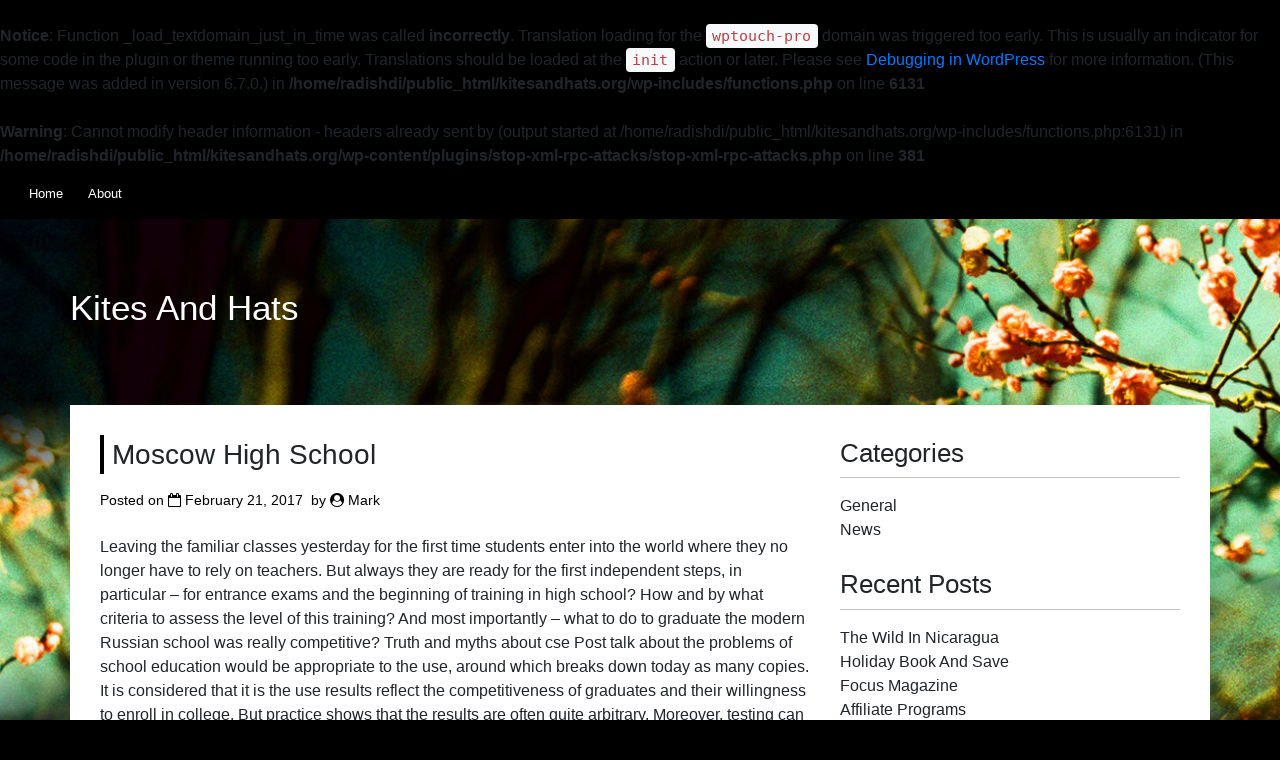

--- FILE ---
content_type: text/html; charset=UTF-8
request_url: https://www.kitesandhats.org/moscow-high-school/
body_size: 9161
content:
<br />
<b>Notice</b>:  Function _load_textdomain_just_in_time was called <strong>incorrectly</strong>. Translation loading for the <code>wptouch-pro</code> domain was triggered too early. This is usually an indicator for some code in the plugin or theme running too early. Translations should be loaded at the <code>init</code> action or later. Please see <a href="https://developer.wordpress.org/advanced-administration/debug/debug-wordpress/">Debugging in WordPress</a> for more information. (This message was added in version 6.7.0.) in <b>/home/radishdi/public_html/kitesandhats.org/wp-includes/functions.php</b> on line <b>6131</b><br />
<br />
<b>Warning</b>:  Cannot modify header information - headers already sent by (output started at /home/radishdi/public_html/kitesandhats.org/wp-includes/functions.php:6131) in <b>/home/radishdi/public_html/kitesandhats.org/wp-content/plugins/stop-xml-rpc-attacks/stop-xml-rpc-attacks.php</b> on line <b>381</b><br />
<!doctype html>
<html lang="en-US">
<head>
	<meta charset="UTF-8">
	<meta name="viewport" content="width=device-width, initial-scale=1">
	<link rel="profile" href="http://gmpg.org/xfn/11">

	<title>Moscow High School &#8211; Kites And Hats</title>
<meta name='robots' content='max-image-preview:large' />
<link rel='dns-prefetch' href='//fonts.googleapis.com' />
<link rel="alternate" type="application/rss+xml" title="Kites And Hats &raquo; Feed" href="https://www.kitesandhats.org/feed/" />
<link rel="alternate" type="application/rss+xml" title="Kites And Hats &raquo; Comments Feed" href="https://www.kitesandhats.org/comments/feed/" />
<link rel="alternate" title="oEmbed (JSON)" type="application/json+oembed" href="https://www.kitesandhats.org/wp-json/oembed/1.0/embed?url=https%3A%2F%2Fwww.kitesandhats.org%2Fmoscow-high-school%2F" />
<link rel="alternate" title="oEmbed (XML)" type="text/xml+oembed" href="https://www.kitesandhats.org/wp-json/oembed/1.0/embed?url=https%3A%2F%2Fwww.kitesandhats.org%2Fmoscow-high-school%2F&#038;format=xml" />
<style id='wp-img-auto-sizes-contain-inline-css' type='text/css'>
img:is([sizes=auto i],[sizes^="auto," i]){contain-intrinsic-size:3000px 1500px}
/*# sourceURL=wp-img-auto-sizes-contain-inline-css */
</style>
<style id='wp-emoji-styles-inline-css' type='text/css'>

	img.wp-smiley, img.emoji {
		display: inline !important;
		border: none !important;
		box-shadow: none !important;
		height: 1em !important;
		width: 1em !important;
		margin: 0 0.07em !important;
		vertical-align: -0.1em !important;
		background: none !important;
		padding: 0 !important;
	}
/*# sourceURL=wp-emoji-styles-inline-css */
</style>
<style id='wp-block-library-inline-css' type='text/css'>
:root{--wp-block-synced-color:#7a00df;--wp-block-synced-color--rgb:122,0,223;--wp-bound-block-color:var(--wp-block-synced-color);--wp-editor-canvas-background:#ddd;--wp-admin-theme-color:#007cba;--wp-admin-theme-color--rgb:0,124,186;--wp-admin-theme-color-darker-10:#006ba1;--wp-admin-theme-color-darker-10--rgb:0,107,160.5;--wp-admin-theme-color-darker-20:#005a87;--wp-admin-theme-color-darker-20--rgb:0,90,135;--wp-admin-border-width-focus:2px}@media (min-resolution:192dpi){:root{--wp-admin-border-width-focus:1.5px}}.wp-element-button{cursor:pointer}:root .has-very-light-gray-background-color{background-color:#eee}:root .has-very-dark-gray-background-color{background-color:#313131}:root .has-very-light-gray-color{color:#eee}:root .has-very-dark-gray-color{color:#313131}:root .has-vivid-green-cyan-to-vivid-cyan-blue-gradient-background{background:linear-gradient(135deg,#00d084,#0693e3)}:root .has-purple-crush-gradient-background{background:linear-gradient(135deg,#34e2e4,#4721fb 50%,#ab1dfe)}:root .has-hazy-dawn-gradient-background{background:linear-gradient(135deg,#faaca8,#dad0ec)}:root .has-subdued-olive-gradient-background{background:linear-gradient(135deg,#fafae1,#67a671)}:root .has-atomic-cream-gradient-background{background:linear-gradient(135deg,#fdd79a,#004a59)}:root .has-nightshade-gradient-background{background:linear-gradient(135deg,#330968,#31cdcf)}:root .has-midnight-gradient-background{background:linear-gradient(135deg,#020381,#2874fc)}:root{--wp--preset--font-size--normal:16px;--wp--preset--font-size--huge:42px}.has-regular-font-size{font-size:1em}.has-larger-font-size{font-size:2.625em}.has-normal-font-size{font-size:var(--wp--preset--font-size--normal)}.has-huge-font-size{font-size:var(--wp--preset--font-size--huge)}.has-text-align-center{text-align:center}.has-text-align-left{text-align:left}.has-text-align-right{text-align:right}.has-fit-text{white-space:nowrap!important}#end-resizable-editor-section{display:none}.aligncenter{clear:both}.items-justified-left{justify-content:flex-start}.items-justified-center{justify-content:center}.items-justified-right{justify-content:flex-end}.items-justified-space-between{justify-content:space-between}.screen-reader-text{border:0;clip-path:inset(50%);height:1px;margin:-1px;overflow:hidden;padding:0;position:absolute;width:1px;word-wrap:normal!important}.screen-reader-text:focus{background-color:#ddd;clip-path:none;color:#444;display:block;font-size:1em;height:auto;left:5px;line-height:normal;padding:15px 23px 14px;text-decoration:none;top:5px;width:auto;z-index:100000}html :where(.has-border-color){border-style:solid}html :where([style*=border-top-color]){border-top-style:solid}html :where([style*=border-right-color]){border-right-style:solid}html :where([style*=border-bottom-color]){border-bottom-style:solid}html :where([style*=border-left-color]){border-left-style:solid}html :where([style*=border-width]){border-style:solid}html :where([style*=border-top-width]){border-top-style:solid}html :where([style*=border-right-width]){border-right-style:solid}html :where([style*=border-bottom-width]){border-bottom-style:solid}html :where([style*=border-left-width]){border-left-style:solid}html :where(img[class*=wp-image-]){height:auto;max-width:100%}:where(figure){margin:0 0 1em}html :where(.is-position-sticky){--wp-admin--admin-bar--position-offset:var(--wp-admin--admin-bar--height,0px)}@media screen and (max-width:600px){html :where(.is-position-sticky){--wp-admin--admin-bar--position-offset:0px}}

/*# sourceURL=wp-block-library-inline-css */
</style><style id='global-styles-inline-css' type='text/css'>
:root{--wp--preset--aspect-ratio--square: 1;--wp--preset--aspect-ratio--4-3: 4/3;--wp--preset--aspect-ratio--3-4: 3/4;--wp--preset--aspect-ratio--3-2: 3/2;--wp--preset--aspect-ratio--2-3: 2/3;--wp--preset--aspect-ratio--16-9: 16/9;--wp--preset--aspect-ratio--9-16: 9/16;--wp--preset--color--black: #000000;--wp--preset--color--cyan-bluish-gray: #abb8c3;--wp--preset--color--white: #ffffff;--wp--preset--color--pale-pink: #f78da7;--wp--preset--color--vivid-red: #cf2e2e;--wp--preset--color--luminous-vivid-orange: #ff6900;--wp--preset--color--luminous-vivid-amber: #fcb900;--wp--preset--color--light-green-cyan: #7bdcb5;--wp--preset--color--vivid-green-cyan: #00d084;--wp--preset--color--pale-cyan-blue: #8ed1fc;--wp--preset--color--vivid-cyan-blue: #0693e3;--wp--preset--color--vivid-purple: #9b51e0;--wp--preset--gradient--vivid-cyan-blue-to-vivid-purple: linear-gradient(135deg,rgb(6,147,227) 0%,rgb(155,81,224) 100%);--wp--preset--gradient--light-green-cyan-to-vivid-green-cyan: linear-gradient(135deg,rgb(122,220,180) 0%,rgb(0,208,130) 100%);--wp--preset--gradient--luminous-vivid-amber-to-luminous-vivid-orange: linear-gradient(135deg,rgb(252,185,0) 0%,rgb(255,105,0) 100%);--wp--preset--gradient--luminous-vivid-orange-to-vivid-red: linear-gradient(135deg,rgb(255,105,0) 0%,rgb(207,46,46) 100%);--wp--preset--gradient--very-light-gray-to-cyan-bluish-gray: linear-gradient(135deg,rgb(238,238,238) 0%,rgb(169,184,195) 100%);--wp--preset--gradient--cool-to-warm-spectrum: linear-gradient(135deg,rgb(74,234,220) 0%,rgb(151,120,209) 20%,rgb(207,42,186) 40%,rgb(238,44,130) 60%,rgb(251,105,98) 80%,rgb(254,248,76) 100%);--wp--preset--gradient--blush-light-purple: linear-gradient(135deg,rgb(255,206,236) 0%,rgb(152,150,240) 100%);--wp--preset--gradient--blush-bordeaux: linear-gradient(135deg,rgb(254,205,165) 0%,rgb(254,45,45) 50%,rgb(107,0,62) 100%);--wp--preset--gradient--luminous-dusk: linear-gradient(135deg,rgb(255,203,112) 0%,rgb(199,81,192) 50%,rgb(65,88,208) 100%);--wp--preset--gradient--pale-ocean: linear-gradient(135deg,rgb(255,245,203) 0%,rgb(182,227,212) 50%,rgb(51,167,181) 100%);--wp--preset--gradient--electric-grass: linear-gradient(135deg,rgb(202,248,128) 0%,rgb(113,206,126) 100%);--wp--preset--gradient--midnight: linear-gradient(135deg,rgb(2,3,129) 0%,rgb(40,116,252) 100%);--wp--preset--font-size--small: 13px;--wp--preset--font-size--medium: 20px;--wp--preset--font-size--large: 36px;--wp--preset--font-size--x-large: 42px;--wp--preset--spacing--20: 0.44rem;--wp--preset--spacing--30: 0.67rem;--wp--preset--spacing--40: 1rem;--wp--preset--spacing--50: 1.5rem;--wp--preset--spacing--60: 2.25rem;--wp--preset--spacing--70: 3.38rem;--wp--preset--spacing--80: 5.06rem;--wp--preset--shadow--natural: 6px 6px 9px rgba(0, 0, 0, 0.2);--wp--preset--shadow--deep: 12px 12px 50px rgba(0, 0, 0, 0.4);--wp--preset--shadow--sharp: 6px 6px 0px rgba(0, 0, 0, 0.2);--wp--preset--shadow--outlined: 6px 6px 0px -3px rgb(255, 255, 255), 6px 6px rgb(0, 0, 0);--wp--preset--shadow--crisp: 6px 6px 0px rgb(0, 0, 0);}:where(.is-layout-flex){gap: 0.5em;}:where(.is-layout-grid){gap: 0.5em;}body .is-layout-flex{display: flex;}.is-layout-flex{flex-wrap: wrap;align-items: center;}.is-layout-flex > :is(*, div){margin: 0;}body .is-layout-grid{display: grid;}.is-layout-grid > :is(*, div){margin: 0;}:where(.wp-block-columns.is-layout-flex){gap: 2em;}:where(.wp-block-columns.is-layout-grid){gap: 2em;}:where(.wp-block-post-template.is-layout-flex){gap: 1.25em;}:where(.wp-block-post-template.is-layout-grid){gap: 1.25em;}.has-black-color{color: var(--wp--preset--color--black) !important;}.has-cyan-bluish-gray-color{color: var(--wp--preset--color--cyan-bluish-gray) !important;}.has-white-color{color: var(--wp--preset--color--white) !important;}.has-pale-pink-color{color: var(--wp--preset--color--pale-pink) !important;}.has-vivid-red-color{color: var(--wp--preset--color--vivid-red) !important;}.has-luminous-vivid-orange-color{color: var(--wp--preset--color--luminous-vivid-orange) !important;}.has-luminous-vivid-amber-color{color: var(--wp--preset--color--luminous-vivid-amber) !important;}.has-light-green-cyan-color{color: var(--wp--preset--color--light-green-cyan) !important;}.has-vivid-green-cyan-color{color: var(--wp--preset--color--vivid-green-cyan) !important;}.has-pale-cyan-blue-color{color: var(--wp--preset--color--pale-cyan-blue) !important;}.has-vivid-cyan-blue-color{color: var(--wp--preset--color--vivid-cyan-blue) !important;}.has-vivid-purple-color{color: var(--wp--preset--color--vivid-purple) !important;}.has-black-background-color{background-color: var(--wp--preset--color--black) !important;}.has-cyan-bluish-gray-background-color{background-color: var(--wp--preset--color--cyan-bluish-gray) !important;}.has-white-background-color{background-color: var(--wp--preset--color--white) !important;}.has-pale-pink-background-color{background-color: var(--wp--preset--color--pale-pink) !important;}.has-vivid-red-background-color{background-color: var(--wp--preset--color--vivid-red) !important;}.has-luminous-vivid-orange-background-color{background-color: var(--wp--preset--color--luminous-vivid-orange) !important;}.has-luminous-vivid-amber-background-color{background-color: var(--wp--preset--color--luminous-vivid-amber) !important;}.has-light-green-cyan-background-color{background-color: var(--wp--preset--color--light-green-cyan) !important;}.has-vivid-green-cyan-background-color{background-color: var(--wp--preset--color--vivid-green-cyan) !important;}.has-pale-cyan-blue-background-color{background-color: var(--wp--preset--color--pale-cyan-blue) !important;}.has-vivid-cyan-blue-background-color{background-color: var(--wp--preset--color--vivid-cyan-blue) !important;}.has-vivid-purple-background-color{background-color: var(--wp--preset--color--vivid-purple) !important;}.has-black-border-color{border-color: var(--wp--preset--color--black) !important;}.has-cyan-bluish-gray-border-color{border-color: var(--wp--preset--color--cyan-bluish-gray) !important;}.has-white-border-color{border-color: var(--wp--preset--color--white) !important;}.has-pale-pink-border-color{border-color: var(--wp--preset--color--pale-pink) !important;}.has-vivid-red-border-color{border-color: var(--wp--preset--color--vivid-red) !important;}.has-luminous-vivid-orange-border-color{border-color: var(--wp--preset--color--luminous-vivid-orange) !important;}.has-luminous-vivid-amber-border-color{border-color: var(--wp--preset--color--luminous-vivid-amber) !important;}.has-light-green-cyan-border-color{border-color: var(--wp--preset--color--light-green-cyan) !important;}.has-vivid-green-cyan-border-color{border-color: var(--wp--preset--color--vivid-green-cyan) !important;}.has-pale-cyan-blue-border-color{border-color: var(--wp--preset--color--pale-cyan-blue) !important;}.has-vivid-cyan-blue-border-color{border-color: var(--wp--preset--color--vivid-cyan-blue) !important;}.has-vivid-purple-border-color{border-color: var(--wp--preset--color--vivid-purple) !important;}.has-vivid-cyan-blue-to-vivid-purple-gradient-background{background: var(--wp--preset--gradient--vivid-cyan-blue-to-vivid-purple) !important;}.has-light-green-cyan-to-vivid-green-cyan-gradient-background{background: var(--wp--preset--gradient--light-green-cyan-to-vivid-green-cyan) !important;}.has-luminous-vivid-amber-to-luminous-vivid-orange-gradient-background{background: var(--wp--preset--gradient--luminous-vivid-amber-to-luminous-vivid-orange) !important;}.has-luminous-vivid-orange-to-vivid-red-gradient-background{background: var(--wp--preset--gradient--luminous-vivid-orange-to-vivid-red) !important;}.has-very-light-gray-to-cyan-bluish-gray-gradient-background{background: var(--wp--preset--gradient--very-light-gray-to-cyan-bluish-gray) !important;}.has-cool-to-warm-spectrum-gradient-background{background: var(--wp--preset--gradient--cool-to-warm-spectrum) !important;}.has-blush-light-purple-gradient-background{background: var(--wp--preset--gradient--blush-light-purple) !important;}.has-blush-bordeaux-gradient-background{background: var(--wp--preset--gradient--blush-bordeaux) !important;}.has-luminous-dusk-gradient-background{background: var(--wp--preset--gradient--luminous-dusk) !important;}.has-pale-ocean-gradient-background{background: var(--wp--preset--gradient--pale-ocean) !important;}.has-electric-grass-gradient-background{background: var(--wp--preset--gradient--electric-grass) !important;}.has-midnight-gradient-background{background: var(--wp--preset--gradient--midnight) !important;}.has-small-font-size{font-size: var(--wp--preset--font-size--small) !important;}.has-medium-font-size{font-size: var(--wp--preset--font-size--medium) !important;}.has-large-font-size{font-size: var(--wp--preset--font-size--large) !important;}.has-x-large-font-size{font-size: var(--wp--preset--font-size--x-large) !important;}
/*# sourceURL=global-styles-inline-css */
</style>

<style id='classic-theme-styles-inline-css' type='text/css'>
/*! This file is auto-generated */
.wp-block-button__link{color:#fff;background-color:#32373c;border-radius:9999px;box-shadow:none;text-decoration:none;padding:calc(.667em + 2px) calc(1.333em + 2px);font-size:1.125em}.wp-block-file__button{background:#32373c;color:#fff;text-decoration:none}
/*# sourceURL=/wp-includes/css/classic-themes.min.css */
</style>
<link rel='stylesheet' id='bootstrap-css' href='https://www.kitesandhats.org/wp-content/themes/minori/bower_components/bootstrap/dist/css/bootstrap.min.css?ver=4.0.0-beta' type='text/css' media='all' />
<link rel='stylesheet' id='minori-underscores-style-css' href='https://www.kitesandhats.org/wp-content/themes/minori/style.css?ver=2.0.0' type='text/css' media='all' />
<link rel='stylesheet' id='minori-style-css' href='https://www.kitesandhats.org/wp-content/themes/minori/bootstrap/minori.css?ver=1.0.5' type='text/css' media='all' />
<link rel='stylesheet' id='minori-fonts-css' href='https://fonts.googleapis.com/css?family=Annie+Use+Your+Telescope%7CSource+Sans+Pro%3A300&#038;subset=latin%2Clatin-ext' type='text/css' media='all' />
<link rel='stylesheet' id='font-awesome-css' href='https://www.kitesandhats.org/wp-content/themes/minori/font-awesome/css/font-awesome.min.css?ver=4.6.3' type='text/css' media='all' />
<script type="text/javascript" src="https://www.kitesandhats.org/wp-includes/js/jquery/jquery.min.js?ver=3.7.1" id="jquery-core-js"></script>
<script type="text/javascript" src="https://www.kitesandhats.org/wp-includes/js/jquery/jquery-migrate.min.js?ver=3.4.1" id="jquery-migrate-js"></script>
<link rel="https://api.w.org/" href="https://www.kitesandhats.org/wp-json/" /><link rel="alternate" title="JSON" type="application/json" href="https://www.kitesandhats.org/wp-json/wp/v2/posts/1311" /><meta name="generator" content="WordPress 6.9" />
<link rel="canonical" href="https://www.kitesandhats.org/moscow-high-school/" />
<link rel='shortlink' href='https://www.kitesandhats.org/?p=1311' />
<style data-context="foundation-flickity-css">/*! Flickity v2.0.2
http://flickity.metafizzy.co
---------------------------------------------- */.flickity-enabled{position:relative}.flickity-enabled:focus{outline:0}.flickity-viewport{overflow:hidden;position:relative;height:100%}.flickity-slider{position:absolute;width:100%;height:100%}.flickity-enabled.is-draggable{-webkit-tap-highlight-color:transparent;tap-highlight-color:transparent;-webkit-user-select:none;-moz-user-select:none;-ms-user-select:none;user-select:none}.flickity-enabled.is-draggable .flickity-viewport{cursor:move;cursor:-webkit-grab;cursor:grab}.flickity-enabled.is-draggable .flickity-viewport.is-pointer-down{cursor:-webkit-grabbing;cursor:grabbing}.flickity-prev-next-button{position:absolute;top:50%;width:44px;height:44px;border:none;border-radius:50%;background:#fff;background:hsla(0,0%,100%,.75);cursor:pointer;-webkit-transform:translateY(-50%);transform:translateY(-50%)}.flickity-prev-next-button:hover{background:#fff}.flickity-prev-next-button:focus{outline:0;box-shadow:0 0 0 5px #09f}.flickity-prev-next-button:active{opacity:.6}.flickity-prev-next-button.previous{left:10px}.flickity-prev-next-button.next{right:10px}.flickity-rtl .flickity-prev-next-button.previous{left:auto;right:10px}.flickity-rtl .flickity-prev-next-button.next{right:auto;left:10px}.flickity-prev-next-button:disabled{opacity:.3;cursor:auto}.flickity-prev-next-button svg{position:absolute;left:20%;top:20%;width:60%;height:60%}.flickity-prev-next-button .arrow{fill:#333}.flickity-page-dots{position:absolute;width:100%;bottom:-25px;padding:0;margin:0;list-style:none;text-align:center;line-height:1}.flickity-rtl .flickity-page-dots{direction:rtl}.flickity-page-dots .dot{display:inline-block;width:10px;height:10px;margin:0 8px;background:#333;border-radius:50%;opacity:.25;cursor:pointer}.flickity-page-dots .dot.is-selected{opacity:1}</style><style data-context="foundation-slideout-css">.slideout-menu{position:fixed;left:0;top:0;bottom:0;right:auto;z-index:0;width:256px;overflow-y:auto;-webkit-overflow-scrolling:touch;display:none}.slideout-menu.pushit-right{left:auto;right:0}.slideout-panel{position:relative;z-index:1;will-change:transform}.slideout-open,.slideout-open .slideout-panel,.slideout-open body{overflow:hidden}.slideout-open .slideout-menu{display:block}.pushit{display:none}</style><style>.ios7.web-app-mode.has-fixed header{ background-color: rgba(3,122,221,.88);}</style></head>

<body class="wp-singular post-template-default single single-post postid-1311 single-format-standard wp-theme-minori">
<div id="page" class="site">
	<a class="skip-link screen-reader-text" href="#content">Skip to content</a>

	<header id="masthead" class="site-header">
		<div class="header-image" style="background-image: url(https://www.kitesandhats.org/wp-content/themes/minori/images/bg.jpg);"></div>
		
			<nav id="site-navigation" class="main-navigation  navbar navbar-expand-md" role="navigation">
				<button class="navbar-toggler d-lg-none" type="button" data-toggle="collapse" data-target="#primary-menu">
					<div class="menu-icon">&#x2261;</div>
				</button>
				<div class="menu-header-menu-container"><ul id="primary-menu" class="menu collapse navbar-collapse"><li id="menu-item-1557" class="menu-item menu-item-type-custom menu-item-object-custom menu-item-home menu-item-1557"><a href="http://www.kitesandhats.org/">Home</a></li>
<li id="menu-item-1558" class="menu-item menu-item-type-post_type menu-item-object-page menu-item-1558"><a href="https://www.kitesandhats.org/about/">About</a></li>
</ul></div>			</nav><!-- #site-navigation -->

		<div class="site-branding">
							<h1 class="site-title"><a href="https://www.kitesandhats.org/" rel="home">Kites And Hats</a></h1>
					</div><!-- .site-branding -->
	</header><!-- #masthead -->
	
	<div class="container">
	<div class="row">
	<div id="content" class="col-lg-8">

	<div id="primary" class="content-area">
		<main id="main" class="site-main">

		
<article id="post-1311" class="post-1311 post type-post status-publish format-standard hentry category-news tag-education">
	<header class="entry-header">
		<h1 class="entry-title">Moscow High School</h1>		<div class="entry-meta">
			<span class="posted-on">Posted on <i class="fa fa-calendar-o" aria-hidden="true"></i> <a href="https://www.kitesandhats.org/moscow-high-school/" rel="bookmark"><time class="entry-date published" datetime="2017-02-21T13:12:08-06:00">February 21, 2017</time><time class="updated" datetime="2017-04-18T06:16:19-06:00">April 18, 2017</time></a></span><span class="byline"> by <i class="fa fa-user-circle" aria-hidden="true"></i> <span class="author vcard"><a class="url fn n" href="https://www.kitesandhats.org/author/meir-k/">Mark</a></span></span>		</div><!-- .entry-meta -->
			</header><!-- .entry-header -->

	<div class="entry-content">
		<p>Leaving the familiar classes yesterday for the first time students enter into the world where they no longer have to rely on teachers. But always they are ready for the first independent steps, in particular &#8211; for entrance exams and the beginning of training in high school? How and by what criteria to assess the level of this training? And most importantly &#8211; what to do to graduate the modern Russian school was really competitive? Truth and myths about cse Post talk about the problems of school education would be appropriate to the use, around which breaks down today as many copies. It is considered that it is the use results reflect the competitiveness of graduates and their willingness to enroll in college. But practice shows that the results are often quite arbitrary. Moreover, testing can play a cruel joke with the student. Supporters use argue that it reduces the level of stress experienced by the child in the exam. I, as a practicing teacher, I can assert that in fact the opposite is true &#8211; said Tamara Koshelev, director of the Moscow High School &quot;Trust&quot;. </p>
<p>&#8211; Children in general are very vulnerable and excitable, but here they get into an unfamiliar environment, surrounded by strangers, where they remain one on one with the tests, and sometimes incorrect. In such an environment and an adult is difficult to gather.  Therefore, a bad result ege may be just consequence of a child suffering a stress. &quot; Headmaster believes that a unified state examination should be voluntary, while retaining the student to choose from traditional forms of assessment of their knowledge.</p>
	</div><!-- .entry-content -->

	<footer class="entry-footer">
		<i class="fa fa-folder-o" aria-hidden="true"></i> <span class="cat-links">Posted in <a href="https://www.kitesandhats.org/category/news/" rel="category tag">News</a></span><i class="fa fa-tag" aria-hidden="true"></i> <span class="tags-links">Tagged <a href="https://www.kitesandhats.org/tag/education/" rel="tag">education</a></span>	</footer><!-- .entry-footer -->
</article><!-- #post-1311 -->

	<nav class="navigation post-navigation" aria-label="Posts">
		<h2 class="screen-reader-text">Post navigation</h2>
		<div class="nav-links"><div class="nav-previous"><a href="https://www.kitesandhats.org/how-to-make-money-with-google-adsense/" rel="prev">How To Make Money With Google Adsense</a></div><div class="nav-next"><a href="https://www.kitesandhats.org/aunt-rose-a-new-model-of-living/" rel="next">Aunt Rose: A New Model Of Living</a></div></div>
	</nav>
		</main><!-- #main -->
	</div><!-- #primary -->

	</div><!-- #content -->


<div class="col-lg-4">

	<aside id="secondary" class="widget-area">
		<section id="categories-3" class="widget widget_categories"><h2 class="widget-title">Categories</h2>
			<ul>
					<li class="cat-item cat-item-4"><a href="https://www.kitesandhats.org/category/general/">General</a>
</li>
	<li class="cat-item cat-item-3"><a href="https://www.kitesandhats.org/category/news/">News</a>
</li>
			</ul>

			</section>
		<section id="recent-posts-2" class="widget widget_recent_entries">
		<h2 class="widget-title">Recent Posts</h2>
		<ul>
											<li>
					<a href="https://www.kitesandhats.org/the-wild-in-nicaragua/">The Wild In Nicaragua</a>
									</li>
											<li>
					<a href="https://www.kitesandhats.org/holiday-book-and-save/">Holiday Book And Save</a>
									</li>
											<li>
					<a href="https://www.kitesandhats.org/focus-magazine/">Focus Magazine</a>
									</li>
											<li>
					<a href="https://www.kitesandhats.org/affiliate-programs/">Affiliate Programs</a>
									</li>
											<li>
					<a href="https://www.kitesandhats.org/trampolines-trampolin-jumping/">Trampolines &#038; Trampolin Jumping</a>
									</li>
					</ul>

		</section><section id="pages-3" class="widget widget_pages"><h2 class="widget-title">Pages</h2>
			<ul>
				<li class="page_item page-item-18"><a href="https://www.kitesandhats.org/about/">About</a></li>
			</ul>

			</section><section id="archives-3" class="widget widget_archive"><h2 class="widget-title">Archives</h2>
			<ul>
					<li><a href='https://www.kitesandhats.org/2024/09/'>September 2024</a></li>
	<li><a href='https://www.kitesandhats.org/2024/06/'>June 2024</a></li>
	<li><a href='https://www.kitesandhats.org/2024/05/'>May 2024</a></li>
	<li><a href='https://www.kitesandhats.org/2024/04/'>April 2024</a></li>
	<li><a href='https://www.kitesandhats.org/2023/07/'>July 2023</a></li>
	<li><a href='https://www.kitesandhats.org/2023/06/'>June 2023</a></li>
	<li><a href='https://www.kitesandhats.org/2022/05/'>May 2022</a></li>
	<li><a href='https://www.kitesandhats.org/2021/02/'>February 2021</a></li>
	<li><a href='https://www.kitesandhats.org/2021/01/'>January 2021</a></li>
	<li><a href='https://www.kitesandhats.org/2020/07/'>July 2020</a></li>
	<li><a href='https://www.kitesandhats.org/2020/05/'>May 2020</a></li>
	<li><a href='https://www.kitesandhats.org/2020/02/'>February 2020</a></li>
	<li><a href='https://www.kitesandhats.org/2020/01/'>January 2020</a></li>
	<li><a href='https://www.kitesandhats.org/2019/12/'>December 2019</a></li>
	<li><a href='https://www.kitesandhats.org/2019/10/'>October 2019</a></li>
	<li><a href='https://www.kitesandhats.org/2019/06/'>June 2019</a></li>
	<li><a href='https://www.kitesandhats.org/2019/05/'>May 2019</a></li>
	<li><a href='https://www.kitesandhats.org/2018/10/'>October 2018</a></li>
	<li><a href='https://www.kitesandhats.org/2018/08/'>August 2018</a></li>
	<li><a href='https://www.kitesandhats.org/2017/04/'>April 2017</a></li>
	<li><a href='https://www.kitesandhats.org/2017/03/'>March 2017</a></li>
	<li><a href='https://www.kitesandhats.org/2017/02/'>February 2017</a></li>
	<li><a href='https://www.kitesandhats.org/2017/01/'>January 2017</a></li>
	<li><a href='https://www.kitesandhats.org/2016/12/'>December 2016</a></li>
	<li><a href='https://www.kitesandhats.org/2016/11/'>November 2016</a></li>
	<li><a href='https://www.kitesandhats.org/2016/09/'>September 2016</a></li>
	<li><a href='https://www.kitesandhats.org/2016/08/'>August 2016</a></li>
	<li><a href='https://www.kitesandhats.org/2016/07/'>July 2016</a></li>
	<li><a href='https://www.kitesandhats.org/2016/06/'>June 2016</a></li>
	<li><a href='https://www.kitesandhats.org/2016/05/'>May 2016</a></li>
	<li><a href='https://www.kitesandhats.org/2016/04/'>April 2016</a></li>
	<li><a href='https://www.kitesandhats.org/2016/03/'>March 2016</a></li>
	<li><a href='https://www.kitesandhats.org/2016/02/'>February 2016</a></li>
	<li><a href='https://www.kitesandhats.org/2016/01/'>January 2016</a></li>
	<li><a href='https://www.kitesandhats.org/2015/12/'>December 2015</a></li>
	<li><a href='https://www.kitesandhats.org/2015/11/'>November 2015</a></li>
	<li><a href='https://www.kitesandhats.org/2015/02/'>February 2015</a></li>
	<li><a href='https://www.kitesandhats.org/2014/06/'>June 2014</a></li>
	<li><a href='https://www.kitesandhats.org/2014/05/'>May 2014</a></li>
	<li><a href='https://www.kitesandhats.org/2014/04/'>April 2014</a></li>
	<li><a href='https://www.kitesandhats.org/2014/03/'>March 2014</a></li>
	<li><a href='https://www.kitesandhats.org/2014/02/'>February 2014</a></li>
	<li><a href='https://www.kitesandhats.org/2014/01/'>January 2014</a></li>
	<li><a href='https://www.kitesandhats.org/2013/12/'>December 2013</a></li>
	<li><a href='https://www.kitesandhats.org/2013/11/'>November 2013</a></li>
	<li><a href='https://www.kitesandhats.org/2013/10/'>October 2013</a></li>
	<li><a href='https://www.kitesandhats.org/2013/09/'>September 2013</a></li>
	<li><a href='https://www.kitesandhats.org/2013/08/'>August 2013</a></li>
	<li><a href='https://www.kitesandhats.org/2013/05/'>May 2013</a></li>
	<li><a href='https://www.kitesandhats.org/2012/12/'>December 2012</a></li>
	<li><a href='https://www.kitesandhats.org/2012/09/'>September 2012</a></li>
			</ul>

			</section>	</aside><!-- #secondary -->

</div><!-- .col-lg-4 -->

	</div><!-- .row -->
	</div><!-- .container -->

	<footer id="colophon" class="site-footer">
	
	<div class="container">
	
		<div class="site-info">
			<a href="https://wordpress.org/">Proudly powered by WordPress</a>
			<span class="sep"> | </span>
			Theme: minori <a href="https://global-s-h.com/minori/en/">explanation</a>.		</div><!-- .site-info -->
		
		</div><!-- .container -->
		
	</footer><!-- #colophon -->
</div><!-- #page -->

<script type="speculationrules">
{"prefetch":[{"source":"document","where":{"and":[{"href_matches":"/*"},{"not":{"href_matches":["/wp-*.php","/wp-admin/*","/wp-content/uploads/*","/wp-content/*","/wp-content/plugins/*","/wp-content/themes/minori/*","/*\\?(.+)"]}},{"not":{"selector_matches":"a[rel~=\"nofollow\"]"}},{"not":{"selector_matches":".no-prefetch, .no-prefetch a"}}]},"eagerness":"conservative"}]}
</script>
<!-- Powered by WPtouch: 4.3.62 --><script type="text/javascript" src="https://www.kitesandhats.org/wp-content/themes/minori/bower_components/popper.js/dist/umd/popper.min.js?ver=1.12.3" id="popper-js-js"></script>
<script type="text/javascript" src="https://www.kitesandhats.org/wp-content/themes/minori/bower_components/bootstrap/dist/js/bootstrap.min.js?ver=4.0.0-beta" id="bootstrap-js-js"></script>
<script type="text/javascript" src="https://www.kitesandhats.org/wp-content/themes/minori/js/navigation.js?ver=20170926" id="minori-navigation-js"></script>
<script type="text/javascript" src="https://www.kitesandhats.org/wp-content/themes/minori/js/skip-link-focus-fix.js?ver=20170926" id="minori-skip-link-focus-fix-js"></script>
<script id="wp-emoji-settings" type="application/json">
{"baseUrl":"https://s.w.org/images/core/emoji/17.0.2/72x72/","ext":".png","svgUrl":"https://s.w.org/images/core/emoji/17.0.2/svg/","svgExt":".svg","source":{"concatemoji":"https://www.kitesandhats.org/wp-includes/js/wp-emoji-release.min.js?ver=6.9"}}
</script>
<script type="module">
/* <![CDATA[ */
/*! This file is auto-generated */
const a=JSON.parse(document.getElementById("wp-emoji-settings").textContent),o=(window._wpemojiSettings=a,"wpEmojiSettingsSupports"),s=["flag","emoji"];function i(e){try{var t={supportTests:e,timestamp:(new Date).valueOf()};sessionStorage.setItem(o,JSON.stringify(t))}catch(e){}}function c(e,t,n){e.clearRect(0,0,e.canvas.width,e.canvas.height),e.fillText(t,0,0);t=new Uint32Array(e.getImageData(0,0,e.canvas.width,e.canvas.height).data);e.clearRect(0,0,e.canvas.width,e.canvas.height),e.fillText(n,0,0);const a=new Uint32Array(e.getImageData(0,0,e.canvas.width,e.canvas.height).data);return t.every((e,t)=>e===a[t])}function p(e,t){e.clearRect(0,0,e.canvas.width,e.canvas.height),e.fillText(t,0,0);var n=e.getImageData(16,16,1,1);for(let e=0;e<n.data.length;e++)if(0!==n.data[e])return!1;return!0}function u(e,t,n,a){switch(t){case"flag":return n(e,"\ud83c\udff3\ufe0f\u200d\u26a7\ufe0f","\ud83c\udff3\ufe0f\u200b\u26a7\ufe0f")?!1:!n(e,"\ud83c\udde8\ud83c\uddf6","\ud83c\udde8\u200b\ud83c\uddf6")&&!n(e,"\ud83c\udff4\udb40\udc67\udb40\udc62\udb40\udc65\udb40\udc6e\udb40\udc67\udb40\udc7f","\ud83c\udff4\u200b\udb40\udc67\u200b\udb40\udc62\u200b\udb40\udc65\u200b\udb40\udc6e\u200b\udb40\udc67\u200b\udb40\udc7f");case"emoji":return!a(e,"\ud83e\u1fac8")}return!1}function f(e,t,n,a){let r;const o=(r="undefined"!=typeof WorkerGlobalScope&&self instanceof WorkerGlobalScope?new OffscreenCanvas(300,150):document.createElement("canvas")).getContext("2d",{willReadFrequently:!0}),s=(o.textBaseline="top",o.font="600 32px Arial",{});return e.forEach(e=>{s[e]=t(o,e,n,a)}),s}function r(e){var t=document.createElement("script");t.src=e,t.defer=!0,document.head.appendChild(t)}a.supports={everything:!0,everythingExceptFlag:!0},new Promise(t=>{let n=function(){try{var e=JSON.parse(sessionStorage.getItem(o));if("object"==typeof e&&"number"==typeof e.timestamp&&(new Date).valueOf()<e.timestamp+604800&&"object"==typeof e.supportTests)return e.supportTests}catch(e){}return null}();if(!n){if("undefined"!=typeof Worker&&"undefined"!=typeof OffscreenCanvas&&"undefined"!=typeof URL&&URL.createObjectURL&&"undefined"!=typeof Blob)try{var e="postMessage("+f.toString()+"("+[JSON.stringify(s),u.toString(),c.toString(),p.toString()].join(",")+"));",a=new Blob([e],{type:"text/javascript"});const r=new Worker(URL.createObjectURL(a),{name:"wpTestEmojiSupports"});return void(r.onmessage=e=>{i(n=e.data),r.terminate(),t(n)})}catch(e){}i(n=f(s,u,c,p))}t(n)}).then(e=>{for(const n in e)a.supports[n]=e[n],a.supports.everything=a.supports.everything&&a.supports[n],"flag"!==n&&(a.supports.everythingExceptFlag=a.supports.everythingExceptFlag&&a.supports[n]);var t;a.supports.everythingExceptFlag=a.supports.everythingExceptFlag&&!a.supports.flag,a.supports.everything||((t=a.source||{}).concatemoji?r(t.concatemoji):t.wpemoji&&t.twemoji&&(r(t.twemoji),r(t.wpemoji)))});
//# sourceURL=https://www.kitesandhats.org/wp-includes/js/wp-emoji-loader.min.js
/* ]]> */
</script>

</body>
</html>


--- FILE ---
content_type: text/css
request_url: https://www.kitesandhats.org/wp-content/themes/minori/style.css?ver=2.0.0
body_size: 3880
content:
/*!
Theme Name: minori
Theme URI: https://global-s-h.com/minori/en/
Author: Kazuki Yanamoto
Description: "minori" is a simple WordPress theme using Bootstrap. It`s a responsive design that is adaptable to smartphone, tablet, and PC.  
Version: 1.0.5
License: GNU General Public License v2 or later
License URI: http://www.gnu.org/licenses/gpl-2.0.html
Text Domain: minori
Tags: custom-background, custom-logo, custom-menu, featured-images, threaded-comments, translation-ready

This theme, like WordPress, is licensed under the GPL.
Use it to make something cool, have fun, and share what you've learned with others.

minori is based on Underscores http://underscores.me/, (C) 2012-2016 Automattic, Inc.
Underscores is distributed under the terms of the GNU GPL v2 or later.

Normalizing styles have been helped along thanks to the fine work of
Nicolas Gallagher and Jonathan Neal http://necolas.github.io/normalize.css/
*/
/*--------------------------------------------------------------
>>> TABLE OF CONTENTS:
--------------------------------------------------------
# Normalize
# Typography
# Elements
# Forms
# Navigation
	## Links
	## Menus
# Accessibility
# Alignments
# Clearings
# Widgets
# Content
	## Posts and pages
	## Comments
# Infinite scroll
# Media
	## Captions
	## Galleries
--------------------------------------------------------------*/
/*--------------------------------------------------------------
# Normalize
--------------------------------------------------------------*/
/*--------------------------------------------------------------
# Typography
--------------------------------------------------------------*/
h1,
h2,
h3,
h4,
h5,
h6 {
	clear: both;
}

p {
	margin-bottom: 1.5em;
}

dfn,
cite,
em,
i {
	font-style: italic;
}

blockquote {
	margin: 0 1.5em;
	font-style: oblique;
}

address {
	margin: 0 0 1.5em;
}

pre {
	background: #eee;
	font-family: "Courier 10 Pitch", Courier, monospace;
	font-size: 15px;
	font-size: 0.9375rem;
	line-height: 1.6;
	margin-bottom: 1.6em;
	max-width: 100%;
	overflow: auto;
	padding: 1.6em;
}

code,
kbd,
tt,
var {
	font-family: Monaco, Consolas, "Andale Mono", "DejaVu Sans Mono", monospace;
	font-size: 15px;
	font-size: 0.9375rem;
}

abbr,
acronym {
	border-bottom: 1px dotted #666;
	cursor: help;
}

mark,
ins {
	background: #fff9c0;
	text-decoration: none;
}

big {
	font-size: 125%;
}

/*--------------------------------------------------------------
# Elements
--------------------------------------------------------------*/
html {
	box-sizing: border-box;
}

*,
*:before,
*:after { /* Inherit box-sizing to make it easier to change the property for components that leverage other behavior; see http://css-tricks.com/inheriting-box-sizing-probably-slightly-better-best-practice/ */
	box-sizing: inherit;
}

body {
	background: #000;
 /* Fallback for when there is no custom background color defined. */
}

hr {
	background-color: #ccc;
	border: 0;
	height: 1px;
	margin-bottom: 1.5em;
}

ul,
ol {
	margin: 0 0 1rem 0;
	padding-left: 1.5rem;
}

ul {
	list-style: disc;
}

ol {
	list-style: decimal;
}

li > ul,
li > ol {
	margin-bottom: 0;
}

dt {
	font-weight: bold;
}

dd {
	margin: 0 1.5em 1.5em;
}

img {
	height: auto;
 /* Make sure images are scaled correctly. */
	max-width: 100%;
 /* Adhere to container width. */
}

figure {
	margin: 1em 0;
 /* Extra wide images within figure tags don't overflow the content area. */
}

/*--------------------------------------------------------------
# Forms
--------------------------------------------------------------*/
input[type="text"],
input[type="email"],
input[type="url"],
input[type="password"],
input[type="search"],
input[type="number"],
input[type="tel"],
input[type="range"],
input[type="date"],
input[type="month"],
input[type="week"],
input[type="time"],
input[type="datetime"],
input[type="datetime-local"],
input[type="color"],
textarea {
	color: #666;
	border: 1px solid #ccc;
	border-radius: 3px;
	padding: 3px;
}
input[type="text"]:focus,
input[type="email"]:focus,
input[type="url"]:focus,
input[type="password"]:focus,
input[type="search"]:focus,
input[type="number"]:focus,
input[type="tel"]:focus,
input[type="range"]:focus,
input[type="date"]:focus,
input[type="month"]:focus,
input[type="week"]:focus,
input[type="time"]:focus,
input[type="datetime"]:focus,
input[type="datetime-local"]:focus,
input[type="color"]:focus,
textarea:focus {
	color: #111;
}

select {
	border: 1px solid #ccc;
}

textarea {
	width: 100%;
}

/*--------------------------------------------------------------
# Navigation
--------------------------------------------------------------*/
/*--------------------------------------------------------------
## Links
--------------------------------------------------------------*/
a {
	color: #007bff;
}
a:visited {
	color: #007bff;
}
a:hover,
a:focus,
a:active {
	color: #a6a6a6;
	text-decoration: none;
}
a:focus {
	outline: thin dotted;
}
a:hover,
a:active {
	outline: 0;
}

/*--------------------------------------------------------------
## Menus
--------------------------------------------------------------*/
.menu-icon {
	font-size: 32px;
	color: #fff;
	cursor: pointed;
}

.main-navigation {
	clear: both;
	display: inline-block;
	width: 100%;
	font-size: 0.8rem;
	line-height: 1.5;
	background-color: #000;
}
.main-navigation ul {
	list-style: none;
	margin: 0;
	padding-left: 0;
}
@media (min-width: 768px) {
	.main-navigation ul ul {
		float: left;
		position: absolute;
		top: 100%;
		left: -999em;
		z-index: 99999;
	}
}
@media (min-width: 768px) {
	.main-navigation ul ul ul {
		left: -999em;
		top: 0;
	}
}
@media (min-width: 768px) {
	.main-navigation ul ul li {
		background: #000;
	}
}
.main-navigation ul ul li:hover > ul,
.main-navigation ul ul li.focus > ul {
	left: 100%;
}
@media (min-width: 768px) {
	.main-navigation ul ul a {
		width: 150px;
	}
}
@media (min-width: 768px) {
	.main-navigation ul ul a:hover,
	.main-navigation ul ul a.focus {
		background: #2a2a2a;
	}
}
.main-navigation ul li:hover > ul,
.main-navigation ul li.focus > ul {
	left: 0;
}
.main-navigation li {
	float: left;
	position: relative;
}
@media (max-width: 767px) {
	.main-navigation li {
		padding: 0 .9rem;
		width: 100%;
	}
}
.main-navigation a {
	color: #fff;
	display: block;
	text-decoration: none;
	padding: .5rem .8rem;
}
@media (max-width: 767px) {
	.main-navigation a {
		padding: .5rem 0;
		border-bottom: 1px solid #424241;
	}
}
.main-navigation a:hover {
	color: #b5b5b5;
}

.site-main .comment-navigation,
.site-main
.posts-navigation,
.site-main
.post-navigation {
	margin: 0 0 1.5em;
	overflow: hidden;
}
.comment-navigation .nav-previous,
.posts-navigation .nav-previous,
.post-navigation .nav-previous {
	float: left;
	width: 50%;
}
.comment-navigation .nav-previous a::before,
.posts-navigation .nav-previous a::before,
.post-navigation .nav-previous a::before {
	content: "\003C";
	margin-right: .25rem;
}
.comment-navigation .nav-next,
.posts-navigation .nav-next,
.post-navigation .nav-next {
	float: right;
	text-align: right;
	width: 50%;
}
.comment-navigation .nav-next a::after,
.posts-navigation .nav-next a::after,
.post-navigation .nav-next a::after {
	content: "\003E";
	margin-left: .25rem;
}

/*--------------------------------------------------------------
# Accessibility
--------------------------------------------------------------*/
/* Text meant only for screen readers. */
.screen-reader-text {
	clip: rect(1px, 1px, 1px, 1px);
	position: absolute !important;
	height: 1px;
	width: 1px;
	overflow: hidden;
	word-wrap: normal !important;
 /* Many screen reader and browser combinations announce broken words as they would appear visually. */
}
.screen-reader-text:focus {
	background-color: #f1f1f1;
	border-radius: 3px;
	box-shadow: 0 0 2px 2px rgba(0, 0, 0, 0.6);
	clip: auto !important;
	color: #21759b;
	display: block;
	font-size: 14px;
	font-size: 0.875rem;
	font-weight: bold;
	height: auto;
	left: 5px;
	line-height: normal;
	padding: 15px 23px 14px;
	text-decoration: none;
	top: 5px;
	width: auto;
	z-index: 100000;
 /* Above WP toolbar. */
}

/* Do not show the outline on the skip link target. */
#content[tabindex="-1"]:focus {
	outline: 0;
}

/*--------------------------------------------------------------
# Alignments
--------------------------------------------------------------*/
.alignleft {
	display: inline;
	float: left;
	margin-right: 1.5em;
}

.alignright {
	display: inline;
	float: right;
	margin-left: 1.5em;
}

.aligncenter {
	clear: both;
	display: block;
	margin-left: auto;
	margin-right: auto;
}

/*--------------------------------------------------------------
# Clearings
--------------------------------------------------------------*/
.clear:before,
.clear:after,
.entry-content:before,
.entry-content:after,
.comment-content:before,
.comment-content:after,
.site-header:before,
.site-header:after,
.site-content:before,
.site-content:after,
.site-footer:before,
.site-footer:after {
	content: "";
	display: table;
	table-layout: fixed;
}

.clear:after,
.entry-content:after,
.comment-content:after,
.site-header:after,
.site-content:after,
.site-footer:after {
	clear: both;
}

/*--------------------------------------------------------------
# Widgets
--------------------------------------------------------------*/
.widget {
	margin: 0 0 1.5em;
 /* Make sure select elements fit in widgets. */
}
.widget select {
	max-width: 100%;
}
.widget a {
	color: #212529;
}
.widget a:hover {
	color: #a6a6a6;
}
.widget ul {
	padding-left: 0;
}
.widget li {
	list-style: none;
}

/*--------------------------------------------------------------
# Content
--------------------------------------------------------------*/
/*--------------------------------------------------------------
## Posts and pages
--------------------------------------------------------------*/
.sticky {
	display: block;
}

.hentry {
	margin: 0 0 1.5em;
}

.updated:not(.published) {
	display: none;
}

.page-content,
.entry-content,
.entry-summary {
	margin: 1.5em 0 0;
}

.page-links {
	clear: both;
	margin: 0 0 1.5em;
}

pre {
	line-height: 1;
}

h1.entry-title,
.entry-content h1 {
	border-left: 4px solid #000;
	padding: 0 .5rem;
	margin-bottom: 1rem;
	line-height: 1.4;
}

h2 {
	border-bottom: 1px solid #c2c1c1;
	padding-bottom: .4rem;
	margin-bottom: 1rem;
	line-height: 1.4;
}

h2.entry-title a {
	color: black;
}
h2.entry-title a:hover {
	color: #a6a6a6;
}

h3 {
	border-bottom: 1px solid #c2c1c1;
	padding-bottom: .4rem;
	margin-bottom: 1rem;
	line-height: 1.4;
}

h4 {
	border-bottom: 1px solid #c2c1c1;
	padding-bottom: .4rem;
	margin-bottom: 1rem;
	line-height: 1.4;
}

h5 {
	margin-bottom: 1rem;
	line-height: 1.4;
}

h6 {
	margin-bottom: 1rem;
	line-height: 1.4;
}

.entry-meta {
	font-size: 0.9rem;
	color: #000;
}
.entry-meta a {
	color: #000;
}
.entry-meta a:hover {
	color: #a6a6a6;
}
.entry-meta span {
	margin-right: 0.27rem;
}

.entry-footer {
	font-size: 0.9rem;
	color: #000;
}
.entry-footer a {
	color: #000;
}
.entry-footer a:hover {
	color: #a6a6a6;
}
.entry-footer span {
	margin-right: .27rem;
}

/*--------------------------------------------------------------
## Comments
--------------------------------------------------------------*/
.comment-content a {
	word-wrap: break-word;
}

.bypostauthor {
	display: block;
}

/*--------------------------------------------------------------
# Header
--------------------------------------------------------------*/
.header-image,
.header-image:after {
	height: 930px;
	height: 120vh;
	position: fixed;
	z-index: -1000;
	right: 0;
	left: 0;
}

.header-image {
	background-repeat: no-repeat;
	background-position: top center;
	background-size: cover;
}

.header-image:after {
	content: "";
	display: block;
	z-index: 2;
	background: -moz-linear-gradient(top, rgba(44, 44, 44, 0) 72%, #2c2c2c 78%, #2c2c2c 84%, #2c2c2c 87%);
	background: -webkit-linear-gradient(top, rgba(44, 44, 44, 0) 72%, #2c2c2c 78%, #2c2c2c 84%, #2c2c2c 87%);
	background: -o-linear-gradient(top, rgba(44, 44, 44, 0) 72%, #2c2c2c 78%, #2c2c2c 84%, #2c2c2c 87%);
	background: -ms-linear-gradient(top, rgba(44, 44, 44, 0) 72%, #2c2c2c 78%, #2c2c2c 84%, #2c2c2c 87%);
	background: linear-gradient(to bottom, rgba(44, 44, 44, 0) 72%, #2c2c2c 78%, #2c2c2c 84%, #2c2c2c 87%);
	filter: progid:DXImageTransform.Microsoft.gradient( startColorstr='#002c2c2c', endColorstr='#2c2c2c',GradientType=0 );
}

.site-header {
	clear: both;
}

.site-branding {
	margin: 0 auto;
	margin-top: 70px;
	max-width: 1180px;
}
.site-branding img {
	width: 130px;
	height: auto;
	margin-left: 20px;
	margin-bottom: 10px;
}
@media (min-width: 768px) {
	.site-branding img {
		width: 150px;
	}
}
@media (min-width: 992px) {
	.site-branding img {
		width: 160px;
	}
}
@media (min-width: 1200px) {
	.site-branding img {
		width: 190px;
	}
}

.container {
	background-color: #fff;
	margin-top: 70px;
	padding: 30px;
}

.site-title a {
	margin: 0;
	padding: 0;
	display: inline-block;
	color: #fff;
	margin-left: 20px;
	font-size: 1.7rem;
}
@media (min-width: 576px) {
	.site-title a {
		font-size: 2.2rem;
	}
}

.site-title a:hover {
	color: #adb5bd;
	text-decoration: none;
}

.site-description {
	color: #fff;
	margin: 0;
	margin-left: 20px;
}

/*--------------------------------------------------------------
# Footer
--------------------------------------------------------------*/
.site-footer {
	padding-bottom: 1rem;
	color: #fff;
}
.site-footer a {
	color: #fff;
}
.site-footer a:hover {
	color: #a6a6a6;
}
.site-footer .container {
	background-color: #000;
}

.site-info {
	font-size: 0.75rem;
	text-align: center;
}

/*--------------------------------------------------------------
# Infinite scroll
--------------------------------------------------------------*/
/* Globally hidden elements when Infinite Scroll is supported and in use. */
.infinite-scroll .posts-navigation,
.infinite-scroll.neverending .site-footer { /* Theme Footer (when set to scrolling) */
	display: none;
}

/* When Infinite Scroll has reached its end we need to re-display elements that were hidden (via .neverending) before. */
.infinity-end.neverending .site-footer {
	display: block;
}

/*--------------------------------------------------------------
# Media
--------------------------------------------------------------*/
.page-content .wp-smiley,
.entry-content .wp-smiley,
.comment-content .wp-smiley {
	border: none;
	margin-bottom: 0;
	margin-top: 0;
	padding: 0;
}

/* Make sure embeds and iframes fit their containers. */
embed,
iframe,
object {
	max-width: 100%;
}

/* Make sure logo link wraps around logo image. */
.custom-logo-link {
	display: inline-block;
}

/*--------------------------------------------------------------
## Captions
--------------------------------------------------------------*/
.wp-caption {
	margin-bottom: 1.5em;
	max-width: 100%;
}
.wp-caption img[class*="wp-image-"] {
	display: block;
	margin-left: auto;
	margin-right: auto;
}
.wp-caption .wp-caption-text {
	margin: 0.8075em 0;
}

.wp-caption-text {
	text-align: center;
}

/*--------------------------------------------------------------
## Galleries
--------------------------------------------------------------*/
.gallery {
	margin-bottom: 1.5em;
}

.gallery-item {
	display: inline-block;
	text-align: center;
	vertical-align: top;
	width: 100%;
}
.gallery-columns-2 .gallery-item {
	max-width: 50%;
}
.gallery-columns-3 .gallery-item {
	max-width: 33.33%;
}
.gallery-columns-4 .gallery-item {
	max-width: 25%;
}
.gallery-columns-5 .gallery-item {
	max-width: 20%;
}
.gallery-columns-6 .gallery-item {
	max-width: 16.66%;
}
.gallery-columns-7 .gallery-item {
	max-width: 14.28%;
}
.gallery-columns-8 .gallery-item {
	max-width: 12.5%;
}
.gallery-columns-9 .gallery-item {
	max-width: 11.11%;
}

.gallery-caption {
	display: block;
}


--- FILE ---
content_type: text/css
request_url: https://www.kitesandhats.org/wp-content/themes/minori/bootstrap/minori.css?ver=1.0.5
body_size: 1018
content:
/*!
 * minori v1.0.5 (https://global-s-h.com/minori/en/)
 * Copyright minori
 * Licensed under GNU General Public License v2 or later
 */
body {
	margin: 0;
	font-family: sans-serif;
	line-height: 1.5;
	background-color: #000;
}

h1,
.h1 {
	font-size: 1.75rem;
}

h2,
.h2 {
	font-size: 1.65rem;
}

h3,
.h3 {
	font-size: 1.45rem;
}

h4,
.h4 {
	font-size: 1.35rem;
}

h5,
.h5 {
	font-size: 1.15rem;
}

h6,
.h6 {
	font-size: 1rem;
}

code {
	color: #bd4147;
}

table {
	width: 100%;
	max-width: 100%;
	margin-bottom: 1rem;
	background-color: transparent;
}
table th,
table td {
	padding: 0.75rem;
	vertical-align: top;
	border-top: 1px solid #e9ecef;
}
table thead th {
	vertical-align: bottom;
	border-bottom: 2px solid #e9ecef;
}
table tbody + tbody {
	border-top: 2px solid #e9ecef;
}
table .table {
	background-color: #000;
}

.btn,
input[type="submit"],
.more-link,
input[type="reset"] {
	display: inline-block;
	font-weight: normal;
	text-align: center;
	white-space: nowrap;
	vertical-align: middle;
	user-select: none;
	border: 1px solid transparent;
	padding: 0.5rem 0.75rem;
	font-size: 1rem;
	line-height: 1.25;
	border-radius: 0.25rem;
	transition: all 0.15s ease-in-out;
}
.btn:focus,
input[type="submit"]:focus,
.more-link:focus,
input[type="reset"]:focus,
.btn:hover,
input[type="submit"]:hover,
.more-link:hover,
input[type="reset"]:hover {
	text-decoration: none;
}
.btn:focus,
input[type="submit"]:focus,
.more-link:focus,
input[type="reset"]:focus,
.btn.focus,
input.focus[type="submit"],
.focus.more-link,
input.focus[type="reset"] {
	outline: 0;
	box-shadow: 0 0 0 3px rgba(0, 123, 255, 0.25);
}
.btn.disabled,
input.disabled[type="submit"],
.disabled.more-link,
input.disabled[type="reset"],
.btn:disabled,
input[type="submit"]:disabled,
.more-link:disabled,
input[type="reset"]:disabled {
	opacity: .65;
}
.btn:active,
input[type="submit"]:active,
.more-link:active,
input[type="reset"]:active,
.btn.active,
input.active[type="submit"],
.active.more-link,
input.active[type="reset"] {
	background-image: none;
}

.btn-primary,
input[type="submit"],
.more-link {
	color: #fff;
	background-color: #007bff;
	border-color: #007bff;
}
.btn-primary:hover,
input[type="submit"]:hover,
.more-link:hover {
	color: #fff;
	background-color: #0069d9;
	border-color: #0062cc;
}
.btn-primary:focus,
input[type="submit"]:focus,
.more-link:focus,
.btn-primary.focus,
input.focus[type="submit"],
.focus.more-link {
	box-shadow: 0 0 0 3px rgba(0, 123, 255, 0.5);
}
.btn-primary.disabled,
input.disabled[type="submit"],
.disabled.more-link,
.btn-primary:disabled,
input[type="submit"]:disabled,
.more-link:disabled {
	background-color: #007bff;
	border-color: #007bff;
}
.btn-primary:active,
input[type="submit"]:active,
.more-link:active,
.btn-primary.active,
input.active[type="submit"],
.active.more-link,
.show > .btn-primary.dropdown-toggle,
.show > input.dropdown-toggle[type="submit"],
.show > .dropdown-toggle.more-link {
	background-color: #0069d9;
	background-image: none;
	border-color: #0062cc;
}

.btn-secondary,
input[type="reset"] {
	color: #fff;
	background-color: #868e96;
	border-color: #868e96;
}
.btn-secondary:hover,
input[type="reset"]:hover {
	color: #fff;
	background-color: #727b84;
	border-color: #6c757d;
}
.btn-secondary:focus,
input[type="reset"]:focus,
.btn-secondary.focus,
input.focus[type="reset"] {
	box-shadow: 0 0 0 3px rgba(134, 142, 150, 0.5);
}
.btn-secondary.disabled,
input.disabled[type="reset"],
.btn-secondary:disabled,
input[type="reset"]:disabled {
	background-color: #868e96;
	border-color: #868e96;
}
.btn-secondary:active,
input[type="reset"]:active,
.btn-secondary.active,
input.active[type="reset"],
.show > .btn-secondary.dropdown-toggle,
.show > input.dropdown-toggle[type="reset"] {
	background-color: #727b84;
	background-image: none;
	border-color: #6c757d;
}

.btn-outline-primary {
	color: #007bff;
	background-color: transparent;
	background-image: none;
	border-color: #007bff;
}
.btn-outline-primary:hover {
	color: #fff;
	background-color: #007bff;
	border-color: #007bff;
}
.btn-outline-primary:focus,
.btn-outline-primary.focus {
	box-shadow: 0 0 0 3px rgba(0, 123, 255, 0.5);
}
.btn-outline-primary.disabled,
.btn-outline-primary:disabled {
	color: #007bff;
	background-color: transparent;
}
.btn-outline-primary:active,
.btn-outline-primary.active,
.show > .btn-outline-primary.dropdown-toggle {
	color: #fff;
	background-color: #007bff;
	border-color: #007bff;
}

.btn-outline-secondary {
	color: #868e96;
	background-color: transparent;
	background-image: none;
	border-color: #868e96;
}
.btn-outline-secondary:hover {
	color: #fff;
	background-color: #868e96;
	border-color: #868e96;
}
.btn-outline-secondary:focus,
.btn-outline-secondary.focus {
	box-shadow: 0 0 0 3px rgba(134, 142, 150, 0.5);
}
.btn-outline-secondary.disabled,
.btn-outline-secondary:disabled {
	color: #868e96;
	background-color: transparent;
}
.btn-outline-secondary:active,
.btn-outline-secondary.active,
.show > .btn-outline-secondary.dropdown-toggle {
	color: #fff;
	background-color: #868e96;
	border-color: #868e96;
}

#author,
#email,
#url {
	width: 100%;
}

input[type="submit"],
.more-link {
	cursor: pointer;
	font-family: sans-serif;
}
input[type="submit"]:visited,
.more-link:visited {
	color: #fff;
}

input[type="reset"] {
	font-family: sans-serif;
}

.navbar {
	padding: 0.5rem 1rem;
}

.navbar-toggler {
	box-shadow: none;
	text-shadow: none;
	color: #165E83;
}
.navbar-toggler:focus,
.navbar-toggler:hover {
	box-shadow: none;
	border: 1px solid transparent;
	outline: none;
}

.navbar-light .navbar-toggler {
	border-color: transparent;
}
